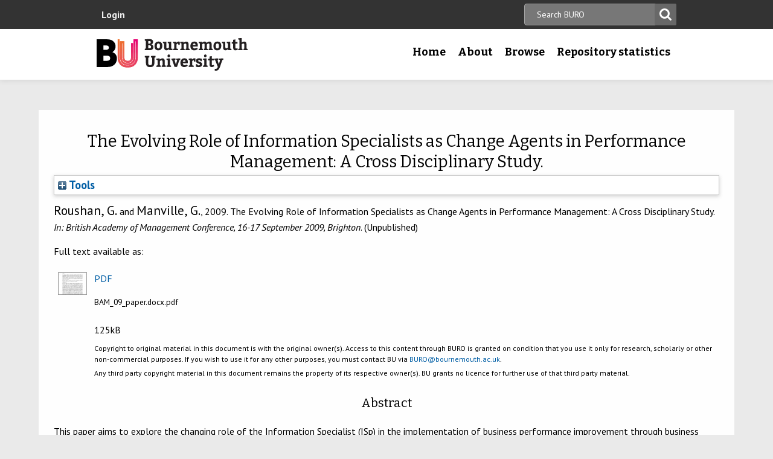

--- FILE ---
content_type: text/html; charset=utf-8
request_url: https://eprints.bournemouth.ac.uk/11647/
body_size: 40933
content:
<!DOCTYPE html>
<html xmlns="http://www.w3.org/1999/xhtml" lang="en-gb">

 <head>
    <meta http-equiv="X-UA-Compatible" content="IE=edge,chrome=1" />
    <title>
	Bournemouth University Research Online [BURO] -  The Evolving Role of Information Specialists as Change Agents in Performance Management: A Cross Disciplinary Study. 
    </title>
    <meta http-equiv="Content-Type" content="text/html; charset=utf-8" />
<meta name="og:title" content="Research" />
<meta name="og:image" content="/images/pg-research.jpg" />
<link rel="shortcut icon" href="/favicon.ico" type="image/vnd.microsoft.icon" />
<meta name="nid" content="1061" />
<link rel="shortlink" href="/node/1061" />
<meta name="content_type" content="hub" />
    <meta name="MobileOptimized" content="width" />
    <meta name="HandheldFriendly" content="true" />
    <meta name="viewport" content="width=device-width, initial-scale=1" />
    <meta http-equiv="cleartype" content="on" />

        <!-- Favicons - the standard .ico file is uploaded to the theme root and automatically pulled in by Drupal -->
    <link rel="apple-touch-icon" sizes="57x57" href="/images/favicons/apple-touch-icon-57x57.png" />
    <link rel="apple-touch-icon" sizes="114x114" href="/images/favicons/apple-touch-icon-114x114.png" />
    <link rel="apple-touch-icon" sizes="72x72" href="/images/favicons/apple-touch-icon-72x72.png" />
    <link rel="apple-touch-icon" sizes="144x144" href="/images/favicons/apple-touch-icon-144x144.png" />
    <link rel="apple-touch-icon" sizes="60x60" href="/images/favicons/apple-touch-icon-60x60.png" />
    <link rel="apple-touch-icon" sizes="120x120" href="/images/favicons/apple-touch-icon-120x120.png" />
    <link rel="apple-touch-icon" sizes="76x76" href="/images/favicons/apple-touch-icon-76x76.png" />
    <link rel="apple-touch-icon" sizes="152x152" href="/images/favicons/apple-touch-icon-152x152.png" />
    <link rel="apple-touch-icon" sizes="180x180" href="/images/favicons/apple-touch-icon-180x180.png" />
    <link rel="icon" type="image/png" href="/images/favicons/favicon-192x192.png" sizes="192x192" />
    <link rel="icon" type="image/png" href="/images/favicons/favicon-160x160.png" sizes="160x160" />
    <link rel="icon" type="image/png" href="/images/favicons/favicon-96x96.png" sizes="96x96" />
    <link rel="icon" type="image/png" href="/images/favicons/favicon-16x16.png" sizes="16x16" />
    <link rel="icon" type="image/png" href="/images/favicons/favicon-32x32.png" sizes="32x32" />
    <meta name="msapplication-TileColor" content="#ffffff" />
    <meta name="msapplication-TileImage" content="/images/favicons/mstile-144x144.png" />

    <link type="text/css" rel="stylesheet" href="/style/css_lQaZfjVpwP_oGNqdtWCSpJT1EMqXdMiU84ekLLxQnc4.css" media="all" />
<link type="text/css" rel="stylesheet" href="/style/css_zRvMAI_bJax8k2xtXGOIpA_1MY-GtcZ6Usnh2bW1Q84.css" media="all" />
<link type="text/css" rel="stylesheet" href="/style/css_fpJLIrIiDH12HaZsPIeap5H2ZD2YXivp4yJ1GFAQLkg.css" media="all" />
<link type="text/css" rel="stylesheet" href="/style/css_ibaafO4HOwPbvEKM4D9m9xhBOa7M5raY6z9azUyHR8w.css" media="all" />
<link type="text/css" rel="stylesheet" href="/style/css_HxN4UEzvnlU6MZjpAmoGWBol6bUlIUGUKX1rx15_xdg.css" media="all" />
<link type="text/css" rel="stylesheet" href="/style/css_47DEQpj8HBSa-_TImW-5JCeuQeRkm5NMpJWZG3hSuFU.css" media="print" />
    <!--[if lt IE 9]>
      <script src="//html5shiv.googlecode.com/svn/trunk/html5.js"></script>
      <link type="text/css" rel="stylesheet" href="/sites/all/themes/bournemouth/assets/css/ie.css">
    <![endif]-->
    <script type="text/javascript" src="/javascript/js_gPM6NXOQjN2XM2JWQGfy07nKmcdDFrL289YA7h80ySs.js">// <!-- No script --></script>
<script type="text/javascript" src="/javascript/js_zRV_QHi5r5FxSSxKuFFWFUmkRXnFD4XPQXjNIo_cLyQ.js">// <!-- No script --></script>
<script type="text/javascript" src="/javascript/js_yjgKWhXmiv-XZQamNTAV3dGFnKEQk_5fXXBDT-m7yYM.js">// <!-- No script --></script>
<script type="text/javascript" src="/javascript/js_wr_JpMjWuY-Ch9t6l9QDl7sgNCgJ6LF2NYUrIfc4YYg.js">// <!-- No script --></script>
<script type="text/javascript">
<!--//--><![CDATA[//><!--
jQuery.extend(Drupal.settings, {"basePath":"\/","pathPrefix":"","ajaxPageState":{"theme":"bournemouth","theme_token":"Nq1GGANNQJuDFRkq3ZTS5OfjdynkAFUrUZ3JkA9LPqQ","jquery_version":"1.10","js":{"sites\/all\/modules\/drupal.org\/jquery_update\/replace\/jquery\/1.10\/jquery.min.js":1,"misc\/jquery.once.js":1,"misc\/drupal.js":1,"sites\/all\/modules\/drupal.org\/jquery_update\/replace\/ui\/ui\/minified\/jquery.ui.core.min.js":1,"sites\/all\/modules\/drupal.org\/jquery_update\/replace\/ui\/ui\/minified\/jquery.ui.widget.min.js":1,"sites\/all\/modules\/drupal.org\/jquery_update\/replace\/ui\/ui\/minified\/jquery.ui.button.min.js":1,"sites\/all\/modules\/drupal.org\/jquery_update\/replace\/ui\/ui\/minified\/jquery.ui.mouse.min.js":1,"sites\/all\/modules\/drupal.org\/jquery_update\/replace\/ui\/ui\/minified\/jquery.ui.draggable.min.js":1,"sites\/all\/modules\/drupal.org\/jquery_update\/replace\/ui\/ui\/minified\/jquery.ui.position.min.js":1,"sites\/all\/modules\/drupal.org\/jquery_update\/replace\/ui\/ui\/minified\/jquery.ui.resizable.min.js":1,"sites\/all\/modules\/drupal.org\/jquery_update\/replace\/ui\/ui\/minified\/jquery.ui.dialog.min.js":1,"misc\/ajax.js":1,"sites\/all\/modules\/drupal.org\/jquery_update\/js\/jquery_update.js":1,"sites\/all\/modules\/drupal.org\/environment_indicator\/tinycon.min.js":1,"sites\/all\/modules\/drupal.org\/environment_indicator\/environment_indicator.js":1,"sites\/all\/modules\/drupal.org\/environment_indicator\/color.js":1,"sites\/all\/modules\/numiko\/link_tracking_js\/auto_click_tracking.js":1,"sites\/all\/modules\/drupal.org\/linkit\/js\/linkit.js":1,"misc\/progress.js":1,"sites\/all\/modules\/drupal.org\/linkit\/editors\/ckeditor\/linkitDialog.js":1,"sites\/all\/themes\/bournemouth\/assets\/js\/production.js":1},"css":{"modules\/system\/system.base.css":1,"misc\/ui\/jquery.ui.core.css":1,"misc\/ui\/jquery.ui.theme.css":1,"misc\/ui\/jquery.ui.button.css":1,"misc\/ui\/jquery.ui.resizable.css":1,"misc\/ui\/jquery.ui.dialog.css":1,"sites\/all\/modules\/drupal.org\/date\/date_api\/date.css":1,"sites\/all\/modules\/drupal.org\/date\/date_popup\/themes\/datepicker.1.7.css":1,"sites\/all\/modules\/drupal.org\/environment_indicator\/environment_indicator.css":1,"sites\/all\/modules\/drupal.org\/google_appliance\/theme\/google_appliance.css":1,"sites\/all\/modules\/drupal.org\/views\/css\/views.css":1,"sites\/all\/modules\/drupal.org\/ckeditor\/css\/ckeditor.css":1,"sites\/all\/modules\/drupal.org\/ctools\/css\/ctools.css":1,"sites\/all\/modules\/numiko\/asset\/css\/assets.css":1,"sites\/all\/modules\/drupal.org\/field_collection\/field_collection.theme.css":1,"sites\/all\/themes\/bournemouth\/assets\/css\/global.css":1,"sites\/all\/themes\/bournemouth\/assets\/css\/print.css":1}},"linkit":{"autocompletePath":"https:\/\/www1.bournemouth.ac.uk\/linkit\/autocomplete\/___profile___?s=","dashboardPath":"\/linkit\/dashboard\/","currentInstance":{}}});
//--><!]]>
</script>

    <!-- Selectivizr for nth-child support in older IE -->
    <!--[if (gte IE 6)&(lte IE 8)]>
      <script type="text/javascript" src="/sites/all/themes/bournemouth/assets/js/selectivizr-min.js"></script>
    <![endif]-->

    <!-- Page hiding snippet (recommended)  -->
    <style>.async-hide { opacity: 0 !important} </style>
    <script>(function(a,s,y,n,c,h,i,d,e){s.className+=' '+y;h.start=1*new Date;
    h.end=i=function(){s.className=s.className.replace(RegExp(' ?'+y),'')};
    (a[n]=a[n]||[]).hide=h;setTimeout(function(){i();h.end=null},c);h.timeout=c;
    })(window,document.documentElement,'async-hide','dataLayer',800,
    {'GTM-54268N2':true});</script>

    <script>
    var _prum = [['id', '542a4910abe53d0355a9886c'],
                 ['mark', 'firstbyte', (new Date()).getTime()]];
    (function() {
        var s = document.getElementsByTagName('script')[0]
          , p = document.createElement('script');
        p.async = 'async';
        p.src = '//rum-static.pingdom.net/prum.min.js';
        s.parentNode.insertBefore(p, s);
    })();
    </script>

  <meta name="eprints.eprintid" content="11647" />
<meta name="eprints.rev_number" content="18" />
<meta name="eprints.eprint_status" content="archive" />
<meta name="eprints.userid" content="396" />
<meta name="eprints.dir" content="disk0/00/01/16/47" />
<meta name="eprints.datestamp" content="2009-09-29 19:44:23" />
<meta name="eprints.lastmod" content="2022-03-14 13:25:47" />
<meta name="eprints.status_changed" content="2009-09-29 19:44:23" />
<meta name="eprints.type" content="conference_item" />
<meta name="eprints.metadata_visibility" content="show" />
<meta name="eprints.creators_name" content="Roushan, Gelareh" />
<meta name="eprints.creators_name" content="Manville, Graham" />
<meta name="eprints.creators_id" content="groushan@bournemouth.ac.uk" />
<meta name="eprints.creators_id" content="gmanvill@bournemouth.ac.uk" />
<meta name="eprints.title" content="The Evolving Role of Information Specialists as Change Agents in Performance Management: A Cross Disciplinary Study" />
<meta name="eprints.ispublished" content="unpub" />
<meta name="eprints.subjects" content="com" />
<meta name="eprints.abstract" content="This paper aims to explore the changing role of the Information Specialist (ISp) in the implementation of business performance improvement through business process re-engineering (BPR) initiatives. The paper will begin by examining the evolution of BPR and then discuss the changing role of the ISp. Technology enabled Performance Management (PM) and its strategic implications are found to be key to measuring the effectiveness of BPR and the role of the ISp is a vital part of this. Through a literature review and case based empirical evidence a conceptual framework is developed to appraise the role of the ISp." />
<meta name="eprints.date_type" content="completed" />
<meta name="eprints.date" content="2009-09-16" />
<meta name="eprints.depts" content="ibal" />
<meta name="eprints.creators_browse_id" content="8af32e3ceae7f56096c4679e155b1ae7" />
<meta name="eprints.creators_browse_id" content="6854761b647a16f5debbbefb82cc4936" />
<meta name="eprints.full_text_status" content="public" />
<meta name="eprints.pres_type" content="paper" />
<meta name="eprints.event_title" content="British Academy of Management Conference" />
<meta name="eprints.event_location" content="Brighton" />
<meta name="eprints.event_dates" content="16-17 September 2009" />
<meta name="eprints.event_type" content="conference" />
<meta name="eprints.refereed" content="TRUE" />
<meta name="eprints.referencetext" content="References

Al-Mashari, M,Irani,Z, Zairi,M (2001) Business process reengineering: a survey of international experience, Business Process Management Journal, vol.7,no.5, 437-455

Attaran, M (2004) Exploring the relationship between information technology and business process reengineering, Information &amp; Management, 41 (5) pp. 585-596

Beretta, S (2002) Unleashing the Integration Potential of ERP Systems: The role of process based performance system  Business Process Management Journal, Vol. 8. No.3, 2002

Bititci, U.S, Nudurupati, S.S, Turner, T.J, Creighton, S. (2002) Web enabled performance measurement systems - Management implications, International Journal of Operations &amp; Production Management; Volume: 22   Issue: 11; 2002 Case study

Blumberg, B. Cooper, D. Schindler, P (2005) Business Research Methods, McGraw-Hill

Bryman, A. and Bell, E. (2007) Business Research Methods, Oxford University Press p.56.

Busi, M. and Bittici, U.S. (2006) Collaborative Performance Management: Present gaps and future research International Journal of Productivity and Performance Management, Vol 55, Number 1, pp 7-25.

Collis, J and Hussey, R (2003) Business Research: a practical guide for undergraduate and postgraduate students, second edition, Palgrave Macmillan. 

Earl, M. and Khan, B. (1994) How New is Business Process Re-design?, European Management Journal, Volume 12, Number 1, March

Edwards, C. Ward, J. Bytheway, A (1995) The Essence of Information Systems, Prentice Hall, pp28-29

Fowler, F. (1993) Survey Research Methods, Sage Publications

Garengo, P. Biazzo, S and Bittici, U.S (2005) Performance Measurement Systems in SMEs: A Review for a Research Agenda,  International Journal of Management Reviews, Vol 7, Issue 1, pp 25-47

Grover, V and Malhotra, M.K (1997) Business process reengineering: A tutorial on the concept, evolution, method, technology and application, Journal of Operations Management 15 (3) pp. 193-213

Hall, G., Rosenthal, J., Wade, J. (1993), How to make reengineering really work&quot;, Harvard Business Review, No.6, pp.119-31

Hammer, M. and Champy, J. (1993) Reengineering the Corporation  - A Manifesto for Business Revolution, Nicholas Brealey Publishing

Hayes,R, Pisano,G, Upton, D, Wheelwright,S, (2005) Pursuing the Competitive Edge: Operation, Strategy, Technology, Wiley: New Jersey

Hayes, R.H. and Wheelwright, S.C. (1984) Restoring our Competitive Edge, Wiley: New York 

Henry, G.T (1990) Practical Sampling, Newbury Park, CA, Sage

Irani, Z, Hlupic,V, Baldwin, L.P and Love P.E.D. (2000), Reengineering manufacturing processes through simulation modelling, Journal of Logistics and Information Management, Vol.13,no.1,pp7-13

Kallio, J. Saarinen, T. Salo, S. Tinnila, M. and Vespsalainen, A. (1999) Drivers and Traces of Business Process Change, Journal of Strategic Information Systems, 8

Kaplan, Robert S, and Norton, David P. (2004) The Strategy Map: Guide to Aligning Intangible Assets, Strategy &amp; Leadership, Vol. 32, No. 5, pp. 10-17

Kettinger,W.J and Teng, J.T.C (1998) Aligning BPR to strategy: A framework for analysis, Long Range Planning, Vol 31, No.1, pp. 93-107

Love, P. Ghoneim, G. and Irani, Z (2004) Information Technology Evaluation: Classifying indirect costs using the structured case method, Journal of Enterprise Information Management, Vol 17, Number 4, pp. 312-325

Lyer, Bala; Chi-Hyon Lee; Venkatraman, N.; Vesset, Dan. Communications of AIS, 2007, Vol. 2007 Issue 19, p1-13

Mangione, T. (1995) Mail Surveys – Improving the quality, Sage Publications

Manville, G (2007) Implementing a Balanced Scorecard Framework in a Not for Profit SME  International Journal of Productivity and Performance Management, Vol. 56, No.2. pp 162-169


Meridith, J (1998) Building operations management theory through case and field research, Journal of Operations Management,16 pp441-454.

Markovic, N. and Vukovic, M. (2006) Restoring Performance Measurement and IT – Do we need new IS development paradigm, Proceedings from the 2006 PMA Conference, Performance Measurement and Management: Public and Private, London, 25th-28th July 2006, Centre for Business Performance

Neely, A (1999) The performance measurement revolution: why now and what next? International Journal of Operations and Production Management, vol.20,no.10,pp205-228
 
Remenyi, D., Williams, B., Money, A. and Swatz, E., 2005. Doing Research in Business and Management, SAGE Publications

Robson, C. (2002) Real World Research, 2nd Ed Blackwell

Saunders, Lewis and Thornhill (2007), Research Methods for Business Students, 4th Edition, Prentice Hall.

Slack,N, Chambers,S, Johnston,R (2007), Operations Management, 5th Ed. FT Prentice Hall

Timmers, P. (1999) Electronic Commerce: Strategies and Models for business-to-business trading, Wiley: New York 

Twiss, B. Goodridge, M. (1998) Managing Technology for Competitive Advantage,  London

van Oosterhout., M, Waarts, E. and van Hillegersberg, J (2006) Change factors requiring agility and implications for IT, European Journal of Information Systems, 15, pp. 132-145

Venkatraman, N. (1991) IT Induced Business Reconfiguration,  (Scott Morton edited) The Corporation of the 1990’s  

Walsham, G. (1996) Interpreting Information Systems in Organizations, Wiley

Whitman, M.E (1996) IT divergence in reengineering support: performance expectations vs. perceptions, Information &amp;  Management 30 (5), 1996, pp. 239-250

Yin, R. (1993) Applications of Case Study Research, Sage Publications
" />
<meta name="eprints.coversheets_dirty" content="FALSE" />
<meta name="eprints.fp7_type" content="info:eu-repo/semantics/conferenceObject" />
<meta name="eprints.dates_date" content="2009-09-16" />
<meta name="eprints.dates_date_type" content="completed" />
<meta name="eprints.citation" content=" Roushan, G. and Manville, G., 2009.    The Evolving Role of Information Specialists as Change Agents in Performance Management: A Cross Disciplinary Study.   In: British Academy of Management Conference, 16-17 September 2009, Brighton.  (Unpublished)  " />
<meta name="eprints.document_url" content="https://eprints.bournemouth.ac.uk/11647/4/BAM_09_paper.docx.pdf" />
<link rel="schema.DC" href="http://purl.org/DC/elements/1.0/" />
<meta name="DC.relation" content="https://eprints.bournemouth.ac.uk/11647/" />
<meta name="DC.title" content="The Evolving Role of Information Specialists as Change Agents in Performance Management: A Cross Disciplinary Study" />
<meta name="DC.creator" content="Roushan, Gelareh" />
<meta name="DC.creator" content="Manville, Graham" />
<meta name="DC.subject" content="Commerce" />
<meta name="DC.description" content="This paper aims to explore the changing role of the Information Specialist (ISp) in the implementation of business performance improvement through business process re-engineering (BPR) initiatives. The paper will begin by examining the evolution of BPR and then discuss the changing role of the ISp. Technology enabled Performance Management (PM) and its strategic implications are found to be key to measuring the effectiveness of BPR and the role of the ISp is a vital part of this. Through a literature review and case based empirical evidence a conceptual framework is developed to appraise the role of the ISp." />
<meta name="DC.date" content="2009-09-16" />
<meta name="DC.type" content="Conference or Workshop Item" />
<meta name="DC.type" content="PeerReviewed" />
<meta name="DC.format" content="application/pdf" />
<meta name="DC.language" content="en" />
<meta name="DC.identifier" content="https://eprints.bournemouth.ac.uk/11647/4/BAM_09_paper.docx.pdf" />
<meta name="DC.identifier" content=" Roushan, G. and Manville, G., 2009.    The Evolving Role of Information Specialists as Change Agents in Performance Management: A Cross Disciplinary Study.   In: British Academy of Management Conference, 16-17 September 2009, Brighton.  (Unpublished)  " />
<!-- Highwire Press meta tags -->
<meta name="citation_title" content="The Evolving Role of Information Specialists as Change Agents in Performance Management: A Cross Disciplinary Study" />
<meta name="citation_author" content="Roushan, Gelareh" />
<meta name="citation_author" content="Manville, Graham" />
<meta name="citation_online_date" content="2009/09/29" />
<meta name="citation_conference_title" content="British Academy of Management Conference" />
<meta name="citation_pdf_url" content="https://eprints.bournemouth.ac.uk/11647/4/BAM_09_paper.docx.pdf" />
<meta name="citation_date" content="2009/09/29" />
<meta name="citation_abstract" content="This paper aims to explore the changing role of the Information Specialist (ISp) in the implementation of business performance improvement through business process re-engineering (BPR) initiatives. The paper will begin by examining the evolution of BPR and then discuss the changing role of the ISp. Technology enabled Performance Management (PM) and its strategic implications are found to be key to measuring the effectiveness of BPR and the role of the ISp is a vital part of this. Through a literature review and case based empirical evidence a conceptual framework is developed to appraise the role of the ISp." />
<meta name="citation_language" content="en" />
<meta name="citation_keywords" content="Commerce" />
<!-- PRISM meta tags -->
<link rel="schema.prism" href="https://www.w3.org/submissions/2020/SUBM-prism-20200910/" />
<meta name="prism.dateReceived" content="2009-09-29T19:44:23" />
<meta name="prism.modificationDate" content="2022-03-14T13:25:47" />
<meta name="prism.event" content="British Academy of Management Conference" />
<meta name="prism.keyword" content="Commerce" />
<link rel="canonical" href="https://eprints.bournemouth.ac.uk/11647/" />
<link title="RDF+N3" rel="alternate" type="text/n3" href="https://eprints.bournemouth.ac.uk/cgi/export/eprint/11647/RDFN3/bournemouth-eprint-11647.n3" />
<link title="HTML Citation" rel="alternate" type="text/html; charset=utf-8" href="https://eprints.bournemouth.ac.uk/cgi/export/eprint/11647/HTML/bournemouth-eprint-11647.html" />
<link title="RDF+N-Triples" rel="alternate" type="text/plain" href="https://eprints.bournemouth.ac.uk/cgi/export/eprint/11647/RDFNT/bournemouth-eprint-11647.nt" />
<link title="JSON" rel="alternate" type="application/json; charset=utf-8" href="https://eprints.bournemouth.ac.uk/cgi/export/eprint/11647/JSON/bournemouth-eprint-11647.js" />
<link title="METS" rel="alternate" type="text/xml; charset=utf-8" href="https://eprints.bournemouth.ac.uk/cgi/export/eprint/11647/METS/bournemouth-eprint-11647.xml" />
<link title="OpenURL ContextObject in Span" rel="alternate" type="text/plain; charset=utf-8" href="https://eprints.bournemouth.ac.uk/cgi/export/eprint/11647/COinS/bournemouth-eprint-11647.txt" />
<link title="MPEG-21 DIDL" rel="alternate" type="text/xml; charset=utf-8" href="https://eprints.bournemouth.ac.uk/cgi/export/eprint/11647/DIDL/bournemouth-eprint-11647.xml" />
<link title="EndNote" rel="alternate" type="text/plain; charset=utf-8" href="https://eprints.bournemouth.ac.uk/cgi/export/eprint/11647/EndNote/bournemouth-eprint-11647.enw" />
<link title="RIOXX2 XML" rel="alternate" type="text/xml; charset=utf-8" href="https://eprints.bournemouth.ac.uk/cgi/export/eprint/11647/RIOXX2/bournemouth-eprint-11647.xml" />
<link title="RDF+XML" rel="alternate" type="application/rdf+xml" href="https://eprints.bournemouth.ac.uk/cgi/export/eprint/11647/RDFXML/bournemouth-eprint-11647.rdf" />
<link title="Multiline CSV" rel="alternate" type="text/csv; charset=utf-8" href="https://eprints.bournemouth.ac.uk/cgi/export/eprint/11647/CSV/bournemouth-eprint-11647.csv" />
<link title="Atom" rel="alternate" type="application/atom+xml;charset=utf-8" href="https://eprints.bournemouth.ac.uk/cgi/export/eprint/11647/Atom/bournemouth-eprint-11647.xml" />
<link title="OpenURL ContextObject" rel="alternate" type="text/xml; charset=utf-8" href="https://eprints.bournemouth.ac.uk/cgi/export/eprint/11647/ContextObject/bournemouth-eprint-11647.xml" />
<link title="MODS" rel="alternate" type="text/xml; charset=utf-8" href="https://eprints.bournemouth.ac.uk/cgi/export/eprint/11647/MODS/bournemouth-eprint-11647.xml" />
<link title="ASCII Citation" rel="alternate" type="text/plain; charset=utf-8" href="https://eprints.bournemouth.ac.uk/cgi/export/eprint/11647/Text/bournemouth-eprint-11647.txt" />
<link title="RefWorks" rel="alternate" type="text/plain" href="https://eprints.bournemouth.ac.uk/cgi/export/eprint/11647/RefWorks/bournemouth-eprint-11647.ref" />
<link title="Dublin Core FP7" rel="alternate" type="text/plain; charset=utf-8" href="https://eprints.bournemouth.ac.uk/cgi/export/eprint/11647/DC_Ext/bournemouth-eprint-11647.txt" />
<link title="Refer" rel="alternate" type="text/plain" href="https://eprints.bournemouth.ac.uk/cgi/export/eprint/11647/Refer/bournemouth-eprint-11647.refer" />
<link title="Simple Metadata" rel="alternate" type="text/plain; charset=utf-8" href="https://eprints.bournemouth.ac.uk/cgi/export/eprint/11647/Simple/bournemouth-eprint-11647.txt" />
<link title="Dublin Core" rel="alternate" type="text/plain; charset=utf-8" href="https://eprints.bournemouth.ac.uk/cgi/export/eprint/11647/DC/bournemouth-eprint-11647.txt" />
<link title="BibTeX" rel="alternate" type="text/plain; charset=utf-8" href="https://eprints.bournemouth.ac.uk/cgi/export/eprint/11647/BibTeX/bournemouth-eprint-11647.bib" />
<link title="EP3 XML" rel="alternate" type="application/vnd.eprints.data+xml; charset=utf-8" href="https://eprints.bournemouth.ac.uk/cgi/export/eprint/11647/XML/bournemouth-eprint-11647.xml" />
<link title="Reference Manager" rel="alternate" type="text/plain" href="https://eprints.bournemouth.ac.uk/cgi/export/eprint/11647/RIS/bournemouth-eprint-11647.ris" />
<link rel="Top" href="https://eprints.bournemouth.ac.uk/" />
    <link rel="Sword" href="https://eprints.bournemouth.ac.uk/sword-app/servicedocument" />
    <link rel="SwordDeposit" href="https://eprints.bournemouth.ac.uk/id/contents" />
    <link rel="Search" type="text/html" href="https://eprints.bournemouth.ac.uk/cgi/search" />
    <link title="Bournemouth University Research Online [BURO]" rel="Search" type="application/opensearchdescription+xml" href="https://eprints.bournemouth.ac.uk/cgi/opensearchdescription" />
    <script src="https://www.google.com/jsapi" type="text/javascript">
//padder
</script><script type="text/javascript">
// <![CDATA[
google.charts.load("current", {packages:["corechart", "geochart"]});
// ]]></script><script type="text/javascript">
// <![CDATA[
var eprints_http_root = "https://eprints.bournemouth.ac.uk";
var eprints_http_cgiroot = "https://eprints.bournemouth.ac.uk/cgi";
var eprints_oai_archive_id = "eprints.bournemouth.ac.uk";
var eprints_logged_in = false;
var eprints_logged_in_userid = 0; 
var eprints_logged_in_username = ""; 
var eprints_logged_in_usertype = ""; 
var eprints_lang_id = "en";
// ]]></script>
    <style type="text/css">.ep_logged_in { display: none }</style>
    <link rel="stylesheet" type="text/css" href="/style/auto-3.4.6.css?1764760548" />
    <script src="/javascript/auto-3.4.6.js?1757686861" type="text/javascript">
//padder
</script>
    <!--[if lte IE 6]>
        <link rel="stylesheet" type="text/css" href="/style/ie6.css" />
   <![endif]-->
    <meta name="Generator" content="EPrints 3.4.6" />
    <meta content="text/html; charset=UTF-8" http-equiv="Content-Type" />
    <meta content="en" http-equiv="Content-Language" />
    

  </head>
  <body class=" html not-front not-logged-in no-sidebars page-node page-node- page-node-1061 node-type-hub theme-burgundy">
<!-- Google Tag Manager -->
<noscript><iframe src="//www.googletagmanager.com/ns.html?id=GTM-LSWT" height="0" width="0" style="display:none;visibility:hidden"></iframe></noscript>
<script type="text/javascript">(function(w,d,s,l,i){w[l]=w[l]||[];w[l].push({'gtm.start':new Date().getTime(),event:'gtm.js'});var f=d.getElementsByTagName(s)[0];var j=d.createElement(s);var dl=l!='dataLayer'?'&amp;l='+l:'';j.src='//www.googletagmanager.com/gtm.js?id='+i+dl;j.type='text/javascript';j.async=true;f.parentNode.insertBefore(j,f);})(window,document,'script','dataLayer','GTM-LSWT');</script>
<!-- End Google Tag Manager -->
    <!--googleoff: index-->
    <!--googleoff: snippet-->
    <a href="#main-content" class="element-invisible element-focusable">Skip to main content</a>
          
  <header class="page-header" role="banner">
 
            <div class="page-header__top-navigation">
          <div class="region region-header">
	<div class="wrapper">  		<section class="block block-block-content block-block-content-utility clearfix">
                    <!-- utility.tpl.php -->
<div id="block-search-form" class="clearfix block block-search block-search-form block-search-utility-search utility-search clearfix" role="search">
	<form style="display:inline" action="/cgi/facet/simple2" accept-charset="utf-8" method="get">
                                <input type="text" size="50" name="q" class="searchbarbox" placeholder="Search BURO" />
                                <input type="submit" value="Search" name="_action_search" class="searchbarbutton" />
                                <input type="hidden" value="Search" name="_action_search" />
                                <input type="hidden" value="bytitle" name="_order" />
                                <input type="hidden" value="ALL" name="basic_srchtype" />
                                <input type="hidden" value="ALL" name="_satisfyall" />
        </form>
</div>

<nav id="block-menu-block-1" class="block block-menu-block block-menu-utility-navigation utility-navigation clearfix" role="navigation">
	<ul id="ep_tm_menu_tools" class="ep_tm_key_tools"><li class="ep_tm_key_tools_item"><a class="ep_tm_key_tools_item_link" href="/cgi/users/home">Login</a></li></ul>
</nav>
</section>
 
  	</div></div>
        </div>
    
    <div class="wrapper">

    <div class="page-header-row">

      <a class="page-header-logo" href="https://www1.bournemouth.ac.uk" target="_new">Bournemouth University</a>

        <div class="menu-wrapper"> <!-- this is needed for mobile menu -->
                    <div id="page-header-navigation" class="page-header__navigation">
            <div class="region region-primary-navigation">
	<div class="wrapper">  		<nav class="block block-menu-block menu-primary block-menu-block-4 clearfix">
                    <ul class="menu">
			<li class="first leaf menu-item menu-item-home"><a href="/" title="">Home</a></li>
			<li class="expanded menu-mlid-1436 menu-item menu-item-research"><a href="/information.html" title="">About</a></li>
			<li class="expanded menu-mlid-871 menu-item menu-item-study"><a href="/view/" title="">Browse</a></li>
			<li class="expanded menu-mlid-1506 menu-item menu-item-why-bu?"><a href="/stats.html" title="">Repository statistics</a></li>
		    </ul>
		</nav>
  	</div></div>
          </div>
                  </div>
      </div>

    </div><!-- //.wrapper -->

  </header><!-- //.page-header -->

<div class="ep_tm_page_content">

	<h1 class="ep_tm_pagetitle">
		

The Evolving Role of Information Specialists as Change Agents in Performance Management: A Cross Disciplinary Study.


	</h1>
        <div class="ep_summary_content"><div class="ep_summary_content_top"><div id="ep_summary_box_1" class="ep_summary_box ep_plugin_summary_box_tools"><div class="ep_summary_box_title"><div class="ep_no_js">Tools</div><div id="ep_summary_box_1_colbar" class="ep_only_js" style="display: none"><a class="ep_box_collapse_link" onclick="EPJS_blur(event); EPJS_toggleSlideScroll('ep_summary_box_1_content',true,'ep_summary_box_1');EPJS_toggle('ep_summary_box_1_colbar',true);EPJS_toggle('ep_summary_box_1_bar',false);return false" href="#"><img src="/style/images/minus.png" alt="-" border="0" /> Tools</a></div><div id="ep_summary_box_1_bar" class="ep_only_js"><a class="ep_box_collapse_link" onclick="EPJS_blur(event); EPJS_toggleSlideScroll('ep_summary_box_1_content',false,'ep_summary_box_1');EPJS_toggle('ep_summary_box_1_colbar',false);EPJS_toggle('ep_summary_box_1_bar',true);return false" href="#"><img src="/style/images/plus.png" alt="+" border="0" /> Tools</a></div></div><div id="ep_summary_box_1_content" class="ep_summary_box_body" style="display: none"><div id="ep_summary_box_1_content_inner"><div class="ep_block" style="margin-bottom: 1em"><form action="https://eprints.bournemouth.ac.uk/cgi/export_redirect" accept-charset="utf-8" method="get">
  <input id="eprintid" name="eprintid" type="hidden" value="11647" />
  <select name="format" aria-labelledby="box_tools_export_button">
    <option value="RDFN3">RDF+N3</option>
    <option value="HTML">HTML Citation</option>
    <option value="RDFNT">RDF+N-Triples</option>
    <option value="JSON">JSON</option>
    <option value="METS">METS</option>
    <option value="COinS">OpenURL ContextObject in Span</option>
    <option value="DIDL">MPEG-21 DIDL</option>
    <option value="EndNote">EndNote</option>
    <option value="RIOXX2">RIOXX2 XML</option>
    <option value="RDFXML">RDF+XML</option>
    <option value="CSV">Multiline CSV</option>
    <option value="Atom">Atom</option>
    <option value="ContextObject">OpenURL ContextObject</option>
    <option value="MODS">MODS</option>
    <option value="Text">ASCII Citation</option>
    <option value="RefWorks">RefWorks</option>
    <option value="DC_Ext">Dublin Core FP7</option>
    <option value="Refer">Refer</option>
    <option value="Simple">Simple Metadata</option>
    <option value="DC">Dublin Core</option>
    <option value="BibTeX">BibTeX</option>
    <option value="XML">EP3 XML</option>
    <option value="RIS">Reference Manager</option>
  </select>
  <input id="box_tools_export_button" class="ep_form_action_button" type="submit" value="Export" />
</form></div></div></div></div></div><div class="ep_summary_content_left"></div><div class="ep_summary_content_right"></div><div class="ep_summary_content_main"><p class="ep_block" style="margin-bottom: 1em">

<span class="person_name">Roushan, G.</span> and <span class="person_name">Manville, G.</span>, 2009. 




    The Evolving Role of Information Specialists as Change Agents in Performance Management: A Cross Disciplinary Study.
  


    <em>In: British Academy of Management Conference, 16-17 September 2009, Brighton</em>.
     (Unpublished)
  


</p><p class="ep_block" style="margin-bottom: 1em">Full text available as:</p><table class="ep_block" style="margin-bottom: 1em"><tr><td style="text-align:center" valign="top"><a onmouseover="EPJS_ShowPreview( event, 'doc_preview_27154', 'right' );" onmouseout="EPJS_HidePreview( event, 'doc_preview_27154', 'right' );" class="ep_document_link" href="https://eprints.bournemouth.ac.uk/11647/4/BAM_09_paper.docx.pdf" onblur="EPJS_HidePreview( event, 'doc_preview_27154', 'right' );" onfocus="EPJS_ShowPreview( event, 'doc_preview_27154', 'right' );"><img title="BAM_09_paper.docx.pdf" src="https://eprints.bournemouth.ac.uk/11647/4.hassmallThumbnailVersion/BAM_09_paper.docx.pdf" alt="[thumbnail of BAM_09_paper.docx.pdf]" class="ep_doc_icon" border="0" /></a><div id="doc_preview_27154" class="ep_preview"><div><div><span><img id="doc_preview_27154_img" src="https://eprints.bournemouth.ac.uk/11647/4.haspreviewThumbnailVersion/BAM_09_paper.docx.pdf" alt="" class="ep_preview_image" border="0" /><div class="ep_preview_title">Preview</div></span></div></div></div></td><td valign="top">

<!-- document citation -->


<span class="ep_document_citation">
<a class="ep_document_link" href="https://eprints.bournemouth.ac.uk/11647/4/BAM_09_paper.docx.pdf"><span class="document_format">PDF</span></a>
<br /><span class="document_filename">BAM_09_paper.docx.pdf</span>



</span>

<br />125kB</td></tr><tr><td></td><td class="summary_page_copyright_notice" valign="top">
<p>Copyright to original material in this document is with the original owner(s). Access to this content through BURO is granted on condition that you use it only for research, scholarly or other non-commercial purposes. If you wish to use it for any other purposes, you must contact BU via <a href="mailto:BURO@bournemouth.ac.uk">BURO@bournemouth.ac.uk</a>.</p> 
<p>Any third party copyright material in this document remains the property of its respective owner(s). BU grants no licence for further use of that third party material.</p>
  </td></tr></table><div class="ep_block"><h2>Abstract</h2><p class="abstract" style="text-align: left; margin: 1em auto 0em auto">This paper aims to explore the changing role of the Information Specialist (ISp) in the implementation of business performance improvement through business process re-engineering (BPR) initiatives. The paper will begin by examining the evolution of BPR and then discuss the changing role of the ISp. Technology enabled Performance Management (PM) and its strategic implications are found to be key to measuring the effectiveness of BPR and the role of the ISp is a vital part of this. Through a literature review and case based empirical evidence a conceptual framework is developed to appraise the role of the ISp.</p></div><table class="ep_block" style="margin-bottom: 1em" cellpadding="3" border="0"><tr class="ep_table_row"><th class="ep_row ep_table_header" valign="top">Item Type:</th><td class="ep_row ep_table_data" valign="top">Conference or Workshop Item (Paper)</td></tr><tr class="ep_table_row"><th class="ep_row ep_table_header" valign="top">Group:</th><td class="ep_row ep_table_data" valign="top"><a href="https://eprints.bournemouth.ac.uk/view/depts/ibal/">Bournemouth University Business School (Until 31/07/2025)</a></td></tr><tr class="ep_table_row"><th class="ep_row ep_table_header" valign="top">ID Code:</th><td class="ep_row ep_table_data" valign="top">11647</td></tr><tr class="ep_table_row"><th class="ep_row ep_table_header" valign="top">Deposited By:</th><td class="ep_row ep_table_data" valign="top">
      

<span class="ep_name_citation"><span class="person_name">Dr Gelareh Roushan</span></span>


</td></tr><tr class="ep_table_row"><th class="ep_row ep_table_header" valign="top">Deposited On:</th><td class="ep_row ep_table_data" valign="top">29 Sep 2009 19:44</td></tr><tr class="ep_table_row"><th class="ep_row ep_table_header" valign="top">Last Modified:</th><td class="ep_row ep_table_data" valign="top">14 Mar 2022 13:25</td></tr></table><div class="ep_block altmetric-div" style="margin-bottom: 1em"><script src="https://d1bxh8uas1mnw7.cloudfront.net/assets/embed.js">// <!-- No script --></script><div data-doi="" class="altmetric-embed" data-badge-details="right" data-badge-type="medium-donut"></div></div><div style="clear: both;"></div>
<h2 class="irstats2_summary_page_header">Downloads</h2>
<div class="irstats2_summary_page_container">
<p>Downloads per month over past year</p>
<div id="irstats2_summary_page_downloads" class="irstats2_graph"></div>
<!--<p style="text-align:center"><a href="#" id="irstats2_summary_page:link">View more statistics</a></p>-->
</div>
<script type="text/javascript">

	google.setOnLoadCallback( function(){ drawChart_eprint( '11647' ) } );
	
	function drawChart_eprint( irstats2_summary_page_eprintid ){ 

		/* $( 'irstats2_summary_page:link' ).setAttribute( 'href', '/cgi/stats/report/eprint/' + irstats2_summary_page_eprintid ); */

		new EPJS_Stats_GoogleGraph ( {
			'context': {
				'range':'1y',
				'set_name': 'eprint',
				'set_value': irstats2_summary_page_eprintid,
				'datatype':'downloads'
			},
			'options': {
				'container_id': 'irstats2_summary_page_downloads', 'date_resolution':'month','graph_type':'column'
			}
		} );
	}

</script>
<a href="/cgi/stats/report/eprint/11647">More statistics for this item...</a><table style="margin-right: auto; margin-left: auto; margin-top: 1em"><tr><td align="right">Repository Staff Only - </td><td><form action="https://eprints.bournemouth.ac.uk/cgi/users/home" accept-charset="utf-8" method="post" enctype="multipart/form-data"><input id="screen" name="screen" type="hidden" value="EPrint::View" /><input id="eprintid" name="eprintid" type="hidden" value="11647" /><div><input name="_action_null" class="ep_form_action_button" role="button" type="submit" value="Edit this item" /> </div></form></td></tr></table></div><div class="ep_summary_content_bottom"></div><div class="ep_summary_content_after"></div></div>
</div>
 
      <footer role="contentinfo" class="page-footer">

                  <div class="region region-footer-post">
	  		<nav class="block block-menu-block block-menu-block-8 clearfix">
                    <ul class="menu"><li class="first leaf menu-mlid-1716 menu-item menu-item-©-bournemouth-university-2006---2019.-all-rights-reserved."><h4 title="" class="nolink">© Bournemouth University 2006 - 2019. All rights reserved.</h4></li>
<li class="leaf menu-mlid-1726 menu-item menu-item-charitable-status"><a href="https://www1.bournemouth.ac.uk/about/governance/financial-information/our-charitable-status" title="" target="_blank">Charitable status</a></li>
<li class="leaf menu-mlid-1736 menu-item menu-item-website-privacy-&amp;-cookies"><a href="https://www1.bournemouth.ac.uk/about/governance/digital-security/website-privacy-cookies-policy" title="" target="_blank">Website privacy &amp; cookies</a></li>
<li class="last leaf menu-mlid-1741 menu-item menu-item-copyright-and-terms-of-use"><a href="https://www1.bournemouth.ac.uk/about/governance/digital-security/website-terms-conditions" title="" target="_blank">Copyright and terms of use</a></li>
</ul></nav>
<section class="block block-block-content block-block-content-social-links clearfix">
                    <ul class="social-list">
	<li><a href="https://www1.bournemouth.ac.uk/research" target="_blank">Research</a></li>
	<li><a href="https://www1.bournemouth.ac.uk/students/library" target="_blank">Library</a></li>
	<li><a href="https://www1.bournemouth.ac.uk/about/governance/access-information" target="_blank">Access to Information</a></li>

</ul></section>
 
  	</div>
        
    </footer>
        </body>
</html>